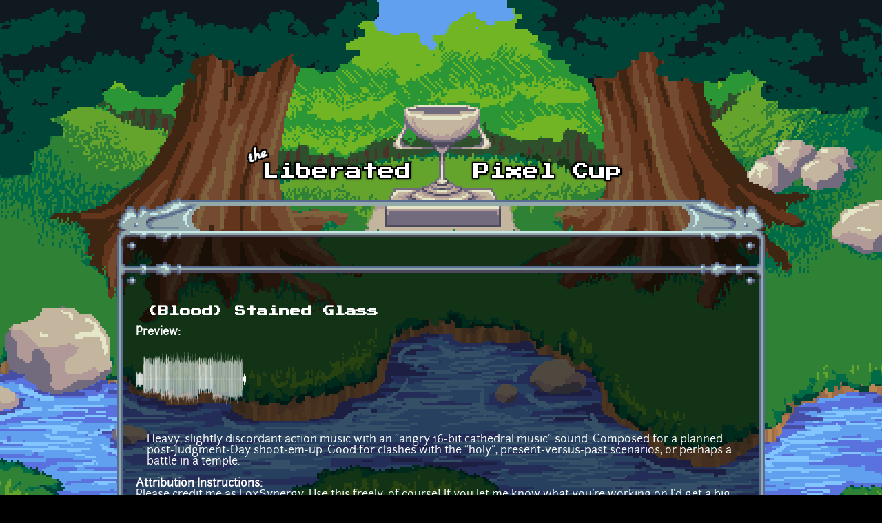

--- FILE ---
content_type: text/html; charset=utf-8
request_url: https://lpc.opengameart.org/content/blood-stained-glass
body_size: 5609
content:
<!DOCTYPE html PUBLIC "-//W3C//DTD XHTML+RDFa 1.0//EN"
  "http://www.w3.org/MarkUp/DTD/xhtml-rdfa-1.dtd">
<html xmlns="http://www.w3.org/1999/xhtml" xml:lang="en" version="XHTML+RDFa 1.0" dir="ltr"
  xmlns:content="http://purl.org/rss/1.0/modules/content/"
  xmlns:dc="http://purl.org/dc/terms/"
  xmlns:foaf="http://xmlns.com/foaf/0.1/"
  xmlns:rdfs="http://www.w3.org/2000/01/rdf-schema#"
  xmlns:sioc="http://rdfs.org/sioc/ns#"
  xmlns:sioct="http://rdfs.org/sioc/types#"
  xmlns:skos="http://www.w3.org/2004/02/skos/core#"
  xmlns:xsd="http://www.w3.org/2001/XMLSchema#">

<head profile="http://www.w3.org/1999/xhtml/vocab">
  <meta http-equiv="Content-Type" content="text/html; charset=utf-8" />
<link rel="alternate" type="application/rss+xml" title="The Liberated Pixel Cup Blog" href="http://lpc.opengameart.org/lpc-blog.xml" />
<link rel="shortcut icon" href="https://lpc.opengameart.org/sites/default/files/16icon_0.gif" type="image/gif" />
<meta name="description" content="Heavy, slightly discordant action music with an &quot;angry 16-bit cathedral music&quot; sound. Composed for a planned post-Judgment-Day shoot-em-up. Good for clashes with the &quot;holy&quot;, present-versus-past scenarios, or perhaps a battle in a temple." />
<meta name="generator" content="Drupal 7 (http://drupal.org)" />
<link rel="canonical" href="https://lpc.opengameart.org/content/blood-stained-glass" />
<link rel="shortlink" href="https://lpc.opengameart.org/node/13067" />
<meta property="og:site_name" content="Liberated Pixel Cup" />
<meta property="og:type" content="article" />
<meta property="og:url" content="https://lpc.opengameart.org/content/blood-stained-glass" />
<meta property="og:title" content="(Blood) Stained Glass" />
<meta property="og:description" content="Heavy, slightly discordant action music with an &quot;angry 16-bit cathedral music&quot; sound. Composed for a planned post-Judgment-Day shoot-em-up. Good for clashes with the &quot;holy&quot;, present-versus-past scenarios, or perhaps a battle in a temple." />
<meta property="og:updated_time" content="2012-11-23T14:59:36-05:00" />
<meta property="og:image" content="https://lpc.opengameart.org/sites/default/files/styles/audio_with_background/public/audio_preview/%28Blood%29%20Stained%20Glass%20v0_8.mp3.png" />
<meta property="article:published_time" content="2012-11-23T14:59:36-05:00" />
<meta property="article:modified_time" content="2012-11-23T14:59:36-05:00" />
<meta name="dcterms.title" content="(Blood) Stained Glass" />
<meta name="dcterms.creator" content="FoxSynergy" />
<meta name="dcterms.description" content="Heavy, slightly discordant action music with an &quot;angry 16-bit cathedral music&quot; sound. Composed for a planned post-Judgment-Day shoot-em-up. Good for clashes with the &quot;holy&quot;, present-versus-past scenarios, or perhaps a battle in a temple." />
<meta name="dcterms.publisher" content="OpenGameArt.org" />
<meta name="dcterms.date" content="2012-11-23T14:59-05:00" />
<meta name="dcterms.type" content="Sound" />
<meta name="dcterms.format" content="text/html" />
  <title>(Blood) Stained Glass | Liberated Pixel Cup</title>
  <link type="text/css" rel="stylesheet" href="https://lpc.opengameart.org/sites/default/files/css/css_xE-rWrJf-fncB6ztZfd2huxqgxu4WO-qwma6Xer30m4.css" media="all" />
<link type="text/css" rel="stylesheet" href="https://lpc.opengameart.org/sites/default/files/css/css_ff3tJc71Z402cxcrQprs7GRkOQJuOqgs2LWeSWIHHR0.css" media="all" />
<link type="text/css" rel="stylesheet" href="https://lpc.opengameart.org/sites/default/files/css/css_uwmK-1B4lMCRBhcmU9ctrvN20spTzzsJDHC4erG4CYM.css" media="all" />
<link type="text/css" rel="stylesheet" href="https://lpc.opengameart.org/sites/default/files/css/css_F7o0WBr9ck5zGoRwtRV2a7uzvlX4NgMpxuY3AQF0Cw0.css" media="all" />
  <script type="text/javascript" src="https://lpc.opengameart.org/sites/default/files/js/js_YD9ro0PAqY25gGWrTki6TjRUG8TdokmmxjfqpNNfzVU.js"></script>
<script type="text/javascript" src="https://lpc.opengameart.org/sites/default/files/js/js_gHk2gWJ_Qw_jU2qRiUmSl7d8oly1Cx7lQFrqcp3RXcI.js"></script>
<script type="text/javascript">
<!--//--><![CDATA[//><!--
var lightbox_path="/sites/all/modules/oga/lightbox";jQuery(document).ready(function () { jQuery("a.preview-lightbox").lightBox(); });
//--><!]]>
</script>
<script type="text/javascript" src="https://lpc.opengameart.org/sites/default/files/js/js_9bncmYixfTNYGMATt6yVLaNQV0GhvO1_z14bWnF3otY.js"></script>
<script type="text/javascript">
<!--//--><![CDATA[//><!--
var lightbox_path="/sites/all/modules/oga/lightbox";jQuery(document).ready(function () { jQuery("p.lightbox-imgs a, a.lightbox-img").lightBox(); });
//--><!]]>
</script>
<script type="text/javascript" src="https://lpc.opengameart.org/sites/default/files/js/js_d1qjzPAYUDgNOW5brohVGTTRm_OMMBTCDmaT3ZJPjS0.js"></script>
<script type="text/javascript" src="https://lpc.opengameart.org/sites/default/files/js/js_UeBEAEbc9mwYBCmLGJZbAvqME75cihrmosLyuVZQVAU.js"></script>
<script type="text/javascript">
<!--//--><![CDATA[//><!--
jQuery.extend(Drupal.settings, {"basePath":"\/","pathPrefix":"","setHasJsCookie":0,"ajaxPageState":{"theme":"lpc","theme_token":"dt_vAyh4mYSVBc-IUG4KX_h8JY5oxSzaQoNmxGmX6l0","js":{"misc\/jquery.js":1,"misc\/jquery-extend-3.4.0.js":1,"misc\/jquery-html-prefilter-3.5.0-backport.js":1,"misc\/jquery.once.js":1,"misc\/drupal.js":1,"sites\/all\/modules\/entityreference\/js\/entityreference.js":1,"0":1,"sites\/all\/modules\/oga\/lightbox\/js\/jquery.lightbox-0.5.js":1,"1":1,"sites\/all\/modules\/oga\/ajax_dlcount\/ajax_dlcount.js":1,"sites\/all\/themes\/lpc\/lpc.js":1},"css":{"modules\/system\/system.base.css":1,"modules\/system\/system.menus.css":1,"modules\/system\/system.messages.css":1,"modules\/system\/system.theme.css":1,"sites\/all\/modules\/comment_notify\/comment_notify.css":1,"modules\/comment\/comment.css":1,"modules\/field\/theme\/field.css":1,"sites\/all\/modules\/logintoboggan\/logintoboggan.css":1,"modules\/node\/node.css":1,"modules\/search\/search.css":1,"modules\/user\/user.css":1,"modules\/forum\/forum.css":1,"sites\/all\/modules\/views\/css\/views.css":1,"sites\/all\/modules\/ctools\/css\/ctools.css":1,"sites\/all\/modules\/oga\/cctag\/cctag.css":1,"sites\/all\/modules\/oga\/lightbox\/css\/jquery.lightbox-0.5.css":1,"sites\/all\/modules\/ds\/layouts\/ds_3col_stacked_fluid\/ds_3col_stacked_fluid.css":1,"sites\/all\/modules\/ds\/layouts\/ds_2col_stacked\/ds_2col_stacked.css":1,"sites\/all\/themes\/lpc\/lpc.css":1}}});
//--><!]]>
</script>
</head>
<body class="html not-front not-logged-in no-sidebars page-node page-node- page-node-13067 node-type-art domain-lpc-opengameart-org" >
  <div id="skip-link">
    <a href="#main-content" class="element-invisible element-focusable">Skip to main content</a>
  </div>
    
<a href='/'><img src="/sites/all/themes/lpc/media/lpc_logo_nocup.png" id="logo" 
    alt="The Liberated Pixel Cup" /></a>

<div id="header">
<div id="progress_bar_region">
    </div>
<div id="menu_bar">
    </div>
</div>

<div id="content">
    
        <div class='tabs'></div>
    
                <div class='pagetitle'><h2>(Blood) Stained Glass</h2></div>
          <div class="region region-content">
    <div class="ds-2col-stacked node node-art view-mode-full clearfix">

  
      <div class="group-header">
      <div class="field field-name-title field-type-ds field-label-hidden"><div class="field-items"><div class="field-item even" property="dc:title"><h2>(Blood) Stained Glass</h2></div></div></div>    </div>
  
      <div class="group-left left-column">
      <div class="field field-name-author-submitter field-type-ds field-label-above"><div class="field-label">Author:&nbsp;</div><div class="field-items"><div class="field-item even"><span class='username'><a href="/users/foxsynergy">FoxSynergy</a></span></div></div></div><div class="field field-name-post-date field-type-ds field-label-hidden"><div class="field-items"><div class="field-item even">Friday, November 23, 2012 - 14:59</div></div></div><div class="field field-name-field-art-type field-type-taxonomy-term-reference field-label-above"><div class="field-label">Art Type:&nbsp;</div><div class="field-items"><div class="field-item even"><a href="/art-search-advanced?field_art_type_tid%5B%5D=12" typeof="skos:Concept" property="rdfs:label skos:prefLabel" datatype="">Music</a></div></div></div><div class="field field-name-field-art-tags field-type-taxonomy-term-reference field-label-above"><div class="field-label">Tags:&nbsp;</div><div class="field-items"><div class="field-item even"><a href="/art-search-advanced?field_art_tags_tid=gothic" typeof="skos:Concept" property="rdfs:label skos:prefLabel" datatype="">gothic</a></div><div class="field-item odd"><a href="/art-search-advanced?field_art_tags_tid=organ" typeof="skos:Concept" property="rdfs:label skos:prefLabel" datatype="">organ</a></div><div class="field-item even"><a href="/art-search-advanced?field_art_tags_tid=Guitar" typeof="skos:Concept" property="rdfs:label skos:prefLabel" datatype="">Guitar</a></div><div class="field-item odd"><a href="/art-search-advanced?field_art_tags_tid=Bass" typeof="skos:Concept" property="rdfs:label skos:prefLabel" datatype="">Bass</a></div><div class="field-item even"><a href="/art-search-advanced?field_art_tags_tid=drums" typeof="skos:Concept" property="rdfs:label skos:prefLabel" datatype="">drums</a></div><div class="field-item odd"><a href="/art-search-advanced?field_art_tags_tid=angry" typeof="skos:Concept" property="rdfs:label skos:prefLabel" datatype="">angry</a></div><div class="field-item even"><a href="/art-search-advanced?field_art_tags_tid=church" typeof="skos:Concept" property="rdfs:label skos:prefLabel" datatype="">church</a></div><div class="field-item odd"><a href="/art-search-advanced?field_art_tags_tid=harp" typeof="skos:Concept" property="rdfs:label skos:prefLabel" datatype="">harp</a></div><div class="field-item even"><a href="/art-search-advanced?field_art_tags_tid=shmup" typeof="skos:Concept" property="rdfs:label skos:prefLabel" datatype="">shmup</a></div><div class="field-item odd"><a href="/art-search-advanced?field_art_tags_tid=16-bit" typeof="skos:Concept" property="rdfs:label skos:prefLabel" datatype="">16-bit</a></div></div></div><div class="field field-name-field-art-licenses field-type-taxonomy-term-reference field-label-above"><div class="field-label">License(s):&nbsp;</div><div class="field-items"><div class="field-item even"><div class='license-icon'><a href='http://creativecommons.org/licenses/by/3.0/' target='_blank'><img src='https://lpc.opengameart.org/sites/default/files/license_images/cc-by.png' alt='' title=''><div class='license-name'>CC-BY 3.0</div></a></div></div></div></div><div class="field field-name-collect field-type-ds field-label-above"><div class="field-label">Collections:&nbsp;</div><div class="field-items"><div class="field-item even"><div class='collect-container'><ul><li><a href="/content/dominous">Dominous</a></li><li><a href="/content/music-enviroment">Music - Enviroment</a></li><li><a href="/content/quality-music">Quality Music</a></li></ul></div></div></div></div><div class="field field-name-favorites field-type-ds field-label-inline clearfix"><div class="field-label">Favorites:&nbsp;</div><div class="field-items"><div class="field-item even">7</div></div></div>    </div>
  
      <div class="group-right right-column">
      <div class="field field-name-field-art-preview field-type-file field-label-above"><div class="field-label">Preview:&nbsp;</div><div class="field-items"><div class="field-item even"><div class='art_preview_multiple audio-preview' data-display-type='art_preview_multiple'><div class='audio-preview-container display-type-medium'><img class='audio-image' src='https://lpc.opengameart.org/sites/default/files/styles/medium/public/audio_preview/%28Blood%29%20Stained%20Glass%20v0_8.mp3.png'><div class='play-button' data-ogg-url='https://lpc.opengameart.org/sites/default/files/audio_preview/%28Blood%29%20Stained%20Glass%20v0_8.mp3.ogg' data-mp3-url='https://lpc.opengameart.org/sites/default/files/%28Blood%29%20Stained%20Glass%20v0_8.mp3'></div></div></div></div></div></div><div class="field field-name-body field-type-text-with-summary field-label-hidden"><div class="field-items"><div class="field-item even" property="content:encoded"><p>Heavy, slightly discordant action music with an "angry 16-bit cathedral music" sound. Composed for a planned post-Judgment-Day shoot-em-up. Good for clashes with the "holy", present-versus-past scenarios, or perhaps a battle in a temple.</p>
</div></div></div><div class="field field-name-field-art-attribution field-type-text-long field-label-above"><div class="field-label">Attribution Instructions:&nbsp;</div><div class="field-items"><div class="field-item even">Please credit me as FoxSynergy. Use this freely, of course! If you let me know what you&#039;re working on I&#039;d get a big kick out of it and also link to and promote your project if you like. Either way, thanks!</div></div></div><div class="field field-name-field-art-files field-type-file field-label-above"><div class="field-label">File(s):&nbsp;</div><div class="field-items"><div class="field-item even"><span class="file"><img class="file-icon" alt="(Blood) Stained Glass v0_8.mp3" title="audio/mpeg" src="/modules/file/icons/audio-x-generic.png" /> <a href="https://lpc.opengameart.org/sites/default/files/%28Blood%29%20Stained%20Glass%20v0_8.mp3" type="audio/mpeg; length=3799291" data-fid="20554" target="_blank" download="(Blood) Stained Glass v0_8.mp3">(Blood) Stained Glass v0_8.mp3</a> 3.8 Mb <span class="dlcount">[<span class="dlcount-number" id="dlcount-20554">287</span> download(s)]</span></span></div></div></div><ul class="links inline"><li class="comment_forbidden first last"><span><a href="/user/login?destination=node/13067%23comment-form">Log in</a> or <a href="/user/register?destination=node/13067%23comment-form">register</a> to post comments</span></li>
</ul>    </div>
  
      <div class="group-footer">
      <div id="comments" class="comment-wrapper">
          <h2 class="title">Comments</h2>
      
  <a id="comment-28607"></a>
<div class="ds-3col-stacked-fluid comment view-mode-full group-two-sidebars group-sidebar-left group-sidebar-right clearfix">

  
  
      <div class="group-left left-side-left">
      <span rel="sioc:has_creator"><a href="/users/dread-knight" title="View user profile." class="username" xml:lang="" about="/users/dread-knight" typeof="sioc:UserAccount" property="foaf:name" datatype="">Dread Knight</a></span><div class="field field-name-date-joined field-type-ds field-label-hidden"><div class="field-items"><div class="field-item even"><small><em>joined 14 years 10 months ago</em></small></div></div></div><div class="field field-name-post-date field-type-ds field-label-hidden"><div class="field-items"><div class="field-item even">05/08/2014 - 07:43</div></div></div>    </div>
  
      <div class="group-middle left-side-right">
      <div class="field field-name-art-comment-type-icon field-type-ds field-label-hidden"><div class="field-items"><div class="field-item even"><img typeof="foaf:Image" src="https://lpc.opengameart.org/sites/default/files/styles/icon_64x64/public/comment_type_images/oga-icon-comment.png?itok=Yw-R2vKM" alt="" /></div></div></div><div class="field field-name-ds-user-picture field-type-ds field-label-hidden"><div class="field-items"><div class="field-item even"><a href="/users/dread-knight"><img typeof="foaf:Image" src="https://lpc.opengameart.org/sites/default/files/styles/icon_48x48/public/pictures/picture-893-1311394870.jpg?itok=12Dlzbk6" alt="Dread Knight&#039;s picture" title="Dread Knight&#039;s picture" /></a></div></div></div>    </div>
  
      <div class="group-right right-side">
      <div class="field field-name-comment-body field-type-text-long field-label-hidden"><div class="field-items"><div class="field-item even" property="content:encoded"><p>Pretty cool track :-)</p>
</div></div></div>    </div>
  
      <div class="group-footer">
      <ul class="links inline"><li class="comment_forbidden first last"><span><a href="/user/login?destination=node/13067%23comment-form">Log in</a> or <a href="/user/register?destination=node/13067%23comment-form">register</a> to post comments</span></li>
</ul>    </div>
  </div>
<a id="comment-28608"></a>
<div class="ds-3col-stacked-fluid comment comment-by-node-author view-mode-full group-two-sidebars group-sidebar-left group-sidebar-right clearfix">

  
  
      <div class="group-left left-side-left">
      <span rel="sioc:has_creator"><a href="/users/foxsynergy" title="View user profile." class="username" xml:lang="" about="/users/foxsynergy" typeof="sioc:UserAccount" property="foaf:name" datatype="">FoxSynergy</a></span><div class="field field-name-date-joined field-type-ds field-label-hidden"><div class="field-items"><div class="field-item even"><small><em>joined 13 years 9 months ago</em></small></div></div></div><div class="field field-name-post-date field-type-ds field-label-hidden"><div class="field-items"><div class="field-item even">05/08/2014 - 07:51</div></div></div>    </div>
  
      <div class="group-middle left-side-right">
      <div class="field field-name-art-comment-type-icon field-type-ds field-label-hidden"><div class="field-items"><div class="field-item even"><img typeof="foaf:Image" src="https://lpc.opengameart.org/sites/default/files/styles/icon_64x64/public/comment_type_images/oga-icon-comment.png?itok=Yw-R2vKM" alt="" /></div></div></div><div class="field field-name-ds-user-picture field-type-ds field-label-hidden"><div class="field-items"><div class="field-item even"><a href="/users/foxsynergy"><img typeof="foaf:Image" src="https://lpc.opengameart.org/sites/default/files/styles/icon_48x48/public/pictures/picture-2098-1739252321.jpg?itok=c7hPfYkF" alt="FoxSynergy&#039;s picture" title="FoxSynergy&#039;s picture" /></a></div></div></div>    </div>
  
      <div class="group-right right-side">
      <div class="field field-name-comment-body field-type-text-long field-label-hidden"><div class="field-items"><div class="field-item even" property="content:encoded"><p>I'm really glad you like it, Dread Knight! "Chapel of Hate" has some vibes in common with it in case you may enjoy that one as well.</p>
<p>I need to eventually start on the game this was a concept piece for but I'm too lazy to dev. :)</p>
</div></div></div>    </div>
  
      <div class="group-footer">
      <ul class="links inline"><li class="comment_forbidden first last"><span><a href="/user/login?destination=node/13067%23comment-form">Log in</a> or <a href="/user/register?destination=node/13067%23comment-form">register</a> to post comments</span></li>
</ul>    </div>
  </div>
<a id="comment-28609"></a>
<div class="ds-3col-stacked-fluid comment view-mode-full group-two-sidebars group-sidebar-left group-sidebar-right clearfix">

  
  
      <div class="group-left left-side-left">
      <span rel="sioc:has_creator"><a href="/users/dread-knight" title="View user profile." class="username" xml:lang="" about="/users/dread-knight" typeof="sioc:UserAccount" property="foaf:name" datatype="">Dread Knight</a></span><div class="field field-name-date-joined field-type-ds field-label-hidden"><div class="field-items"><div class="field-item even"><small><em>joined 14 years 10 months ago</em></small></div></div></div><div class="field field-name-post-date field-type-ds field-label-hidden"><div class="field-items"><div class="field-item even">05/08/2014 - 07:56</div></div></div>    </div>
  
      <div class="group-middle left-side-right">
      <div class="field field-name-art-comment-type-icon field-type-ds field-label-hidden"><div class="field-items"><div class="field-item even"><img typeof="foaf:Image" src="https://lpc.opengameart.org/sites/default/files/styles/icon_64x64/public/comment_type_images/oga-icon-comment.png?itok=Yw-R2vKM" alt="" /></div></div></div><div class="field field-name-ds-user-picture field-type-ds field-label-hidden"><div class="field-items"><div class="field-item even"><a href="/users/dread-knight"><img typeof="foaf:Image" src="https://lpc.opengameart.org/sites/default/files/styles/icon_48x48/public/pictures/picture-893-1311394870.jpg?itok=12Dlzbk6" alt="Dread Knight&#039;s picture" title="Dread Knight&#039;s picture" /></a></div></div></div>    </div>
  
      <div class="group-right right-side">
      <div class="field field-name-comment-body field-type-text-long field-label-hidden"><div class="field-items"><div class="field-item even" property="content:encoded"><p>Will check out that track as well, if I haven't already (I think it was the one I found first then you recommended me this one, hehe).</p>
<p>Game development sure is hard work. If you plan on a 2d game, I usually recomment the html5 route: <a href="http://www.phaser.io">www.phaser.io</a> <a href="http://www.kiwijs.org">www.kiwijs.org</a> <a href="http://www.pandajs.net">www.pandajs.net</a></p>
</div></div></div>    </div>
  
      <div class="group-footer">
      <ul class="links inline"><li class="comment_forbidden first last"><span><a href="/user/login?destination=node/13067%23comment-form">Log in</a> or <a href="/user/register?destination=node/13067%23comment-form">register</a> to post comments</span></li>
</ul>    </div>
  </div>
<a id="comment-28610"></a>
<div class="ds-3col-stacked-fluid comment comment-by-node-author view-mode-full group-two-sidebars group-sidebar-left group-sidebar-right clearfix">

  
  
      <div class="group-left left-side-left">
      <span rel="sioc:has_creator"><a href="/users/foxsynergy" title="View user profile." class="username" xml:lang="" about="/users/foxsynergy" typeof="sioc:UserAccount" property="foaf:name" datatype="">FoxSynergy</a></span><div class="field field-name-date-joined field-type-ds field-label-hidden"><div class="field-items"><div class="field-item even"><small><em>joined 13 years 9 months ago</em></small></div></div></div><div class="field field-name-post-date field-type-ds field-label-hidden"><div class="field-items"><div class="field-item even">05/08/2014 - 07:59</div></div></div>    </div>
  
      <div class="group-middle left-side-right">
      <div class="field field-name-art-comment-type-icon field-type-ds field-label-hidden"><div class="field-items"><div class="field-item even"><img typeof="foaf:Image" src="https://lpc.opengameart.org/sites/default/files/styles/icon_64x64/public/comment_type_images/oga-icon-comment.png?itok=Yw-R2vKM" alt="" /></div></div></div><div class="field field-name-ds-user-picture field-type-ds field-label-hidden"><div class="field-items"><div class="field-item even"><a href="/users/foxsynergy"><img typeof="foaf:Image" src="https://lpc.opengameart.org/sites/default/files/styles/icon_48x48/public/pictures/picture-2098-1739252321.jpg?itok=c7hPfYkF" alt="FoxSynergy&#039;s picture" title="FoxSynergy&#039;s picture" /></a></div></div></div>    </div>
  
      <div class="group-right right-side">
      <div class="field field-name-comment-body field-type-text-long field-label-hidden"><div class="field-items"><div class="field-item even" property="content:encoded"><p>Sweet deal -- thanks a bunch!</p>
</div></div></div>    </div>
  
      <div class="group-footer">
      <ul class="links inline"><li class="comment_forbidden first last"><span><a href="/user/login?destination=node/13067%23comment-form">Log in</a> or <a href="/user/register?destination=node/13067%23comment-form">register</a> to post comments</span></li>
</ul>    </div>
  </div>
<a id="comment-28611"></a>
<div class="ds-3col-stacked-fluid comment view-mode-full group-two-sidebars group-sidebar-left group-sidebar-right clearfix">

  
  
      <div class="group-left left-side-left">
      <span rel="sioc:has_creator"><a href="/users/dread-knight" title="View user profile." class="username" xml:lang="" about="/users/dread-knight" typeof="sioc:UserAccount" property="foaf:name" datatype="">Dread Knight</a></span><div class="field field-name-date-joined field-type-ds field-label-hidden"><div class="field-items"><div class="field-item even"><small><em>joined 14 years 10 months ago</em></small></div></div></div><div class="field field-name-post-date field-type-ds field-label-hidden"><div class="field-items"><div class="field-item even">05/08/2014 - 08:24</div></div></div>    </div>
  
      <div class="group-middle left-side-right">
      <div class="field field-name-art-comment-type-icon field-type-ds field-label-hidden"><div class="field-items"><div class="field-item even"><img typeof="foaf:Image" src="https://lpc.opengameart.org/sites/default/files/styles/icon_64x64/public/comment_type_images/oga-icon-comment.png?itok=Yw-R2vKM" alt="" /></div></div></div><div class="field field-name-ds-user-picture field-type-ds field-label-hidden"><div class="field-items"><div class="field-item even"><a href="/users/dread-knight"><img typeof="foaf:Image" src="https://lpc.opengameart.org/sites/default/files/styles/icon_48x48/public/pictures/picture-893-1311394870.jpg?itok=12Dlzbk6" alt="Dread Knight&#039;s picture" title="Dread Knight&#039;s picture" /></a></div></div></div>    </div>
  
      <div class="group-right right-side">
      <div class="field field-name-comment-body field-type-text-long field-label-hidden"><div class="field-items"><div class="field-item even" property="content:encoded"><p>No problem. Keep in mind that IRC is a very valuable tool, there are a lot of game dev and coding channels, even for phaser or opengameart itself. You can join IRC from here <a href="http://www.AncientBeast.com/chat">www.AncientBeast.com/chat</a> and simply connect to more channels or set up somethng like hexchat.</p>
</div></div></div>    </div>
  
      <div class="group-footer">
      <ul class="links inline"><li class="comment_forbidden first last"><span><a href="/user/login?destination=node/13067%23comment-form">Log in</a> or <a href="/user/register?destination=node/13067%23comment-form">register</a> to post comments</span></li>
</ul>    </div>
  </div>
<a id="comment-93853"></a>
<div class="ds-3col-stacked-fluid comment view-mode-full group-two-sidebars group-sidebar-left group-sidebar-right clearfix">

  
  
      <div class="group-left left-side-left">
      <span rel="sioc:has_creator"><a href="/users/abaddon98" title="View user profile." class="username" xml:lang="" about="/users/abaddon98" typeof="sioc:UserAccount" property="foaf:name" datatype="">Abaddon98</a></span><div class="field field-name-date-joined field-type-ds field-label-hidden"><div class="field-items"><div class="field-item even"><small><em>joined 4 years 1 month ago</em></small></div></div></div><div class="field field-name-post-date field-type-ds field-label-hidden"><div class="field-items"><div class="field-item even">10/19/2021 - 15:25</div></div></div>    </div>
  
      <div class="group-middle left-side-right">
      <div class="field field-name-art-comment-type-icon field-type-ds field-label-hidden"><div class="field-items"><div class="field-item even"><img typeof="foaf:Image" src="https://lpc.opengameart.org/sites/default/files/styles/icon_64x64/public/comment_type_images/oga-icon-comment.png?itok=Yw-R2vKM" alt="" /></div></div></div>    </div>
  
      <div class="group-right right-side">
      <div class="field field-name-comment-body field-type-text-long field-label-hidden"><div class="field-items"><div class="field-item even" property="content:encoded"><p>Hey I just wanted to let you know that I really love this soundtrack and plan on using it for my custom map in "Jump King".</p>
<p>I can post a link once its released and thanks again for this cool atmospheric soundtrack (:</p>
</div></div></div>    </div>
  
      <div class="group-footer">
      <ul class="links inline"><li class="comment_forbidden first last"><span><a href="/user/login?destination=node/13067%23comment-form">Log in</a> or <a href="/user/register?destination=node/13067%23comment-form">register</a> to post comments</span></li>
</ul>    </div>
  </div>
<a id="comment-93856"></a>
<div class="ds-3col-stacked-fluid comment comment-by-node-author view-mode-full group-two-sidebars group-sidebar-left group-sidebar-right clearfix">

  
  
      <div class="group-left left-side-left">
      <span rel="sioc:has_creator"><a href="/users/foxsynergy" title="View user profile." class="username" xml:lang="" about="/users/foxsynergy" typeof="sioc:UserAccount" property="foaf:name" datatype="">FoxSynergy</a></span><div class="field field-name-date-joined field-type-ds field-label-hidden"><div class="field-items"><div class="field-item even"><small><em>joined 13 years 9 months ago</em></small></div></div></div><div class="field field-name-post-date field-type-ds field-label-hidden"><div class="field-items"><div class="field-item even">10/19/2021 - 17:50</div></div></div>    </div>
  
      <div class="group-middle left-side-right">
      <div class="field field-name-art-comment-type-icon field-type-ds field-label-hidden"><div class="field-items"><div class="field-item even"><img typeof="foaf:Image" src="https://lpc.opengameart.org/sites/default/files/styles/icon_64x64/public/comment_type_images/oga-icon-comment.png?itok=Yw-R2vKM" alt="" /></div></div></div><div class="field field-name-ds-user-picture field-type-ds field-label-hidden"><div class="field-items"><div class="field-item even"><a href="/users/foxsynergy"><img typeof="foaf:Image" src="https://lpc.opengameart.org/sites/default/files/styles/icon_48x48/public/pictures/picture-2098-1739252321.jpg?itok=c7hPfYkF" alt="FoxSynergy&#039;s picture" title="FoxSynergy&#039;s picture" /></a></div></div></div>    </div>
  
      <div class="group-right right-side">
      <div class="field field-name-comment-body field-type-text-long field-label-hidden"><div class="field-items"><div class="field-item even" property="content:encoded"><p>Thanks for your support, Abaddon98, and best wishes to you and your project! :-)</p>
</div></div></div>    </div>
  
      <div class="group-footer">
      <ul class="links inline"><li class="comment_forbidden first last"><span><a href="/user/login?destination=node/13067%23comment-form">Log in</a> or <a href="/user/register?destination=node/13067%23comment-form">register</a> to post comments</span></li>
</ul>    </div>
  </div>

  </div>
    </div>
  </div>
  </div>
    </div>

<div id="footer">
    </div>

<a href='/user/login' style='display: block; position: fixed; height: 20px; width: 20px; bottom: 0; left: 0'>&nbsp;</a>

  </body>
</html>
